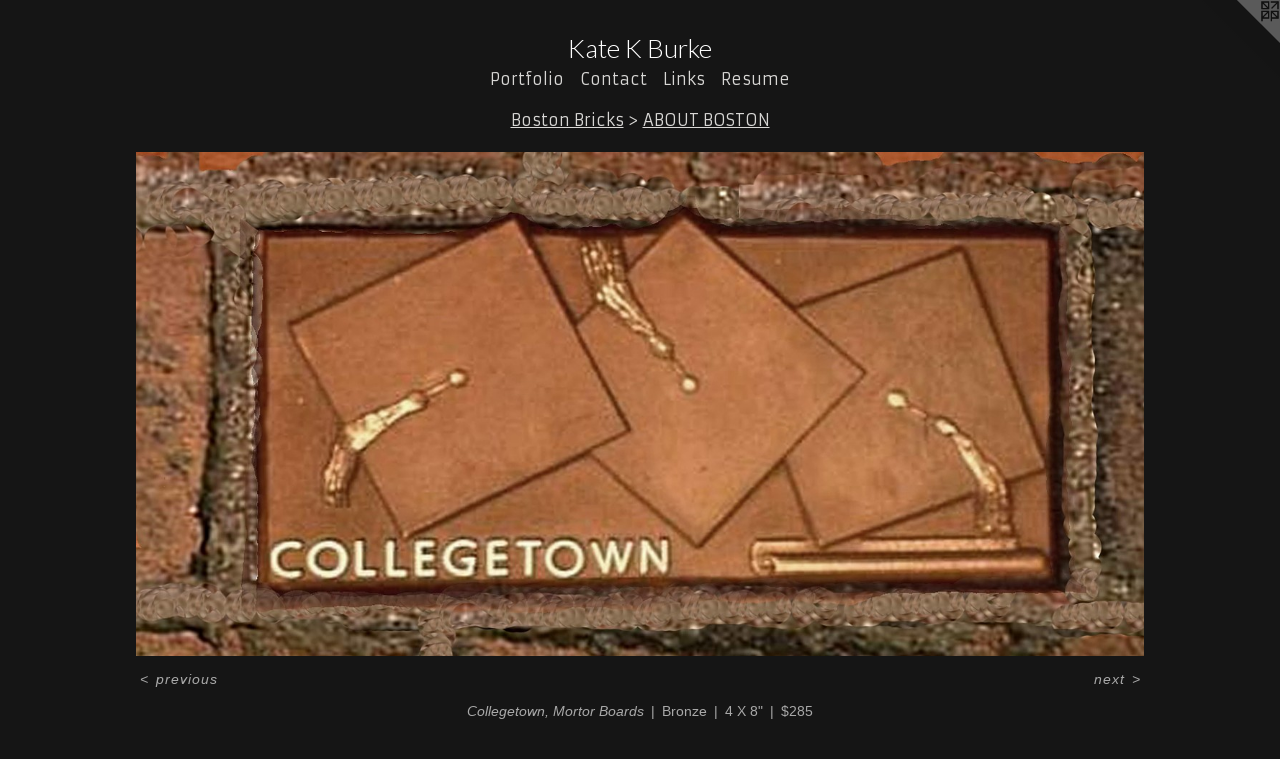

--- FILE ---
content_type: text/html;charset=utf-8
request_url: https://katekburke.com/artwork/4580601-Collegetown-Mortor-Boards.html
body_size: 3192
content:
<!doctype html><html class="no-js a-image mobile-title-align--center has-mobile-menu-icon--left l-simple p-artwork has-page-nav mobile-menu-align--center has-wall-text "><head><meta charset="utf-8" /><meta content="IE=edge" http-equiv="X-UA-Compatible" /><meta http-equiv="X-OPP-Site-Id" content="18676" /><meta http-equiv="X-OPP-Revision" content="669" /><meta http-equiv="X-OPP-Locke-Environment" content="production" /><meta http-equiv="X-OPP-Locke-Release" content="v0.0.134" /><title>Kate K Burke</title><link rel="canonical" href="https://katekburke.com/artwork/4580601-Collegetown-Mortor-Boards.html" /><meta content="website" property="og:type" /><meta property="og:url" content="https://katekburke.com/artwork/4580601-Collegetown-Mortor-Boards.html" /><meta property="og:title" content="Collegetown, Mortor Boards" /><meta content="width=device-width, initial-scale=1" name="viewport" /><link type="text/css" rel="stylesheet" href="//cdnjs.cloudflare.com/ajax/libs/normalize/3.0.2/normalize.min.css" /><link type="text/css" rel="stylesheet" media="only all" href="//maxcdn.bootstrapcdn.com/font-awesome/4.3.0/css/font-awesome.min.css" /><link type="text/css" rel="stylesheet" media="not all and (min-device-width: 600px) and (min-device-height: 600px)" href="/release/locke/production/v0.0.134/css/small.css" /><link type="text/css" rel="stylesheet" media="only all and (min-device-width: 600px) and (min-device-height: 600px)" href="/release/locke/production/v0.0.134/css/large-simple.css" /><link type="text/css" rel="stylesheet" media="not all and (min-device-width: 600px) and (min-device-height: 600px)" href="/r16512368900000000669/css/small-site.css" /><link type="text/css" rel="stylesheet" media="only all and (min-device-width: 600px) and (min-device-height: 600px)" href="/r16512368900000000669/css/large-site.css" /><link type="text/css" rel="stylesheet" media="only all and (min-device-width: 600px) and (min-device-height: 600px)" href="//fonts.googleapis.com/css?family=Armata" /><link type="text/css" rel="stylesheet" media="only all and (min-device-width: 600px) and (min-device-height: 600px)" href="//fonts.googleapis.com/css?family=Lato:300" /><link type="text/css" rel="stylesheet" media="not all and (min-device-width: 600px) and (min-device-height: 600px)" href="//fonts.googleapis.com/css?family=Armata&amp;text=MENUHomePrtfliCnacLksRu" /><link type="text/css" rel="stylesheet" media="not all and (min-device-width: 600px) and (min-device-height: 600px)" href="//fonts.googleapis.com/css?family=Lato:300&amp;text=Kate%20Burk" /><script>window.OPP = window.OPP || {};
OPP.modernMQ = 'only all';
OPP.smallMQ = 'not all and (min-device-width: 600px) and (min-device-height: 600px)';
OPP.largeMQ = 'only all and (min-device-width: 600px) and (min-device-height: 600px)';
OPP.downURI = '/x/6/7/6/18676/.down';
OPP.gracePeriodURI = '/x/6/7/6/18676/.grace_period';
OPP.imgL = function (img) {
  !window.lazySizes && img.onerror();
};
OPP.imgE = function (img) {
  img.onerror = img.onload = null;
  img.src = img.getAttribute('data-src');
  //img.srcset = img.getAttribute('data-srcset');
};</script><script src="/release/locke/production/v0.0.134/js/modernizr.js"></script><script src="/release/locke/production/v0.0.134/js/masonry.js"></script><script src="/release/locke/production/v0.0.134/js/respimage.js"></script><script src="/release/locke/production/v0.0.134/js/ls.aspectratio.js"></script><script src="/release/locke/production/v0.0.134/js/lazysizes.js"></script><script src="/release/locke/production/v0.0.134/js/large.js"></script><script src="/release/locke/production/v0.0.134/js/hammer.js"></script><script>if (!Modernizr.mq('only all')) { document.write('<link type="text/css" rel="stylesheet" href="/release/locke/production/v0.0.134/css/minimal.css">') }</script><style>.media-max-width {
  display: block;
}

@media (min-height: 1028px) {

  .media-max-width {
    max-width: 1440.0px;
  }

}

@media (max-height: 1028px) {

  .media-max-width {
    max-width: 140.0vh;
  }

}</style></head><body><a class=" logo hidden--small" href="http://otherpeoplespixels.com/ref/katekburke.com" title="Website by OtherPeoplesPixels" target="_blank"></a><header id="header"><a class=" site-title" href="/home.html"><span class=" site-title-text u-break-word">Kate K Burke</span><div class=" site-title-media"></div></a><a id="mobile-menu-icon" class="mobile-menu-icon hidden--no-js hidden--large"><svg viewBox="0 0 21 17" width="21" height="17" fill="currentColor"><rect x="0" y="0" width="21" height="3" rx="0"></rect><rect x="0" y="7" width="21" height="3" rx="0"></rect><rect x="0" y="14" width="21" height="3" rx="0"></rect></svg></a></header><nav class=" hidden--large"><ul class=" site-nav"><li class="nav-item nav-home "><a class="nav-link " href="/home.html">Home</a></li><li class="nav-item expanded nav-museum "><a class="nav-link " href="/section/143669.html">Portfolio</a><ul><li class="nav-item expanded nav-museum "><a class="nav-link " href="/section/145208-PUBLIC-ART-Boston-Bricks-Manhole-Covers-Veterans-Home-Mural-Breck-Memorial.html">PUBLIC ART:

Boston Bricks- 
Manhole Covers-
Veterans Home Mural-
Breck Memorial

</a><ul><li class="nav-gallery nav-item expanded "><a class="nav-link " href="/section/143737-Manhole-Covers.html">Manhole Covers</a></li><li class="nav-item expanded nav-museum "><a class="nav-link " href="/section/143743-Boston-Bricks.html">Winthrop Lane</a><ul><li class="nav-gallery nav-item expanded "><a class="nav-link " href="/section/480959-HISTORICAL-BOSTON.html">ABOUT BOSTON</a></li><li class="nav-gallery nav-item expanded "><a class="selected nav-link " href="/section/481003-ABOUT-BOSTON.html">State House</a></li><li class="nav-gallery nav-item expanded "><a class="nav-link " href="/section/480958-Boston-Bricks-FIRSTS.html">FIRSTS</a></li><li class="nav-gallery nav-item expanded "><a class="nav-link " href="/section/1437430000000.html">More Winthrop Lane</a></li></ul></li><li class="nav-gallery nav-item expanded "><a class="nav-link " href="/section/145778-Minnesota-Veteran-s-Home.html">Minnesota Veteran's Home</a></li><li class="nav-gallery nav-item expanded "><a class="nav-link " href="/section/143866-Breck-Memorial.html">Breck Memorial</a></li><li class="nav-gallery nav-item expanded "><a class="nav-link " href="/section/159989-Mosaics.html">Mosaics</a></li></ul></li><li class="nav-gallery nav-item expanded "><a class="nav-link " href="/section/410111-Booklets-Prints.html">Booklets
Prints </a></li><li class="nav-gallery nav-item expanded "><a class="nav-link " href="/section/143884-3-Dimensional-Paintings.html">3-Dimensional Paintings</a></li><li class="nav-item expanded nav-museum "><a class="nav-link " href="/section/144511-Paintings.html">Paintings</a><ul><li class="nav-gallery nav-item "><a class="nav-link " href="/section/145206-Landscapes.html">Landscapes</a></li><li class="nav-gallery nav-item "><a class="nav-link " href="/section/144943-Horse-Paintings-and-Amish-Landscape.html">Horse Paintings and Amish Landscape</a></li></ul></li><li class="nav-gallery nav-item expanded "><a class="nav-link " href="/section/1436690000000.html">More Portfolio</a></li></ul></li><li class="nav-item nav-contact "><a class="nav-link " href="/contact.html">Contact</a></li><li class="nav-links nav-item "><a class="nav-link " href="/links.html">Links</a></li><li class="nav-pdf nav-item "><a target="_blank" class="nav-link " href="//img-cache.oppcdn.com/fixed/18676/katekburke.com-1508962475.pdf">Resume</a></li></ul></nav><div class=" content"><nav class=" hidden--small" id="nav"><header><a class=" site-title" href="/home.html"><span class=" site-title-text u-break-word">Kate K Burke</span><div class=" site-title-media"></div></a></header><ul class=" site-nav"><li class="nav-item nav-home "><a class="nav-link " href="/home.html">Home</a></li><li class="nav-item expanded nav-museum "><a class="nav-link " href="/section/143669.html">Portfolio</a><ul><li class="nav-item expanded nav-museum "><a class="nav-link " href="/section/145208-PUBLIC-ART-Boston-Bricks-Manhole-Covers-Veterans-Home-Mural-Breck-Memorial.html">PUBLIC ART:

Boston Bricks- 
Manhole Covers-
Veterans Home Mural-
Breck Memorial

</a><ul><li class="nav-gallery nav-item expanded "><a class="nav-link " href="/section/143737-Manhole-Covers.html">Manhole Covers</a></li><li class="nav-item expanded nav-museum "><a class="nav-link " href="/section/143743-Boston-Bricks.html">Winthrop Lane</a><ul><li class="nav-gallery nav-item expanded "><a class="nav-link " href="/section/480959-HISTORICAL-BOSTON.html">ABOUT BOSTON</a></li><li class="nav-gallery nav-item expanded "><a class="selected nav-link " href="/section/481003-ABOUT-BOSTON.html">State House</a></li><li class="nav-gallery nav-item expanded "><a class="nav-link " href="/section/480958-Boston-Bricks-FIRSTS.html">FIRSTS</a></li><li class="nav-gallery nav-item expanded "><a class="nav-link " href="/section/1437430000000.html">More Winthrop Lane</a></li></ul></li><li class="nav-gallery nav-item expanded "><a class="nav-link " href="/section/145778-Minnesota-Veteran-s-Home.html">Minnesota Veteran's Home</a></li><li class="nav-gallery nav-item expanded "><a class="nav-link " href="/section/143866-Breck-Memorial.html">Breck Memorial</a></li><li class="nav-gallery nav-item expanded "><a class="nav-link " href="/section/159989-Mosaics.html">Mosaics</a></li></ul></li><li class="nav-gallery nav-item expanded "><a class="nav-link " href="/section/410111-Booklets-Prints.html">Booklets
Prints </a></li><li class="nav-gallery nav-item expanded "><a class="nav-link " href="/section/143884-3-Dimensional-Paintings.html">3-Dimensional Paintings</a></li><li class="nav-item expanded nav-museum "><a class="nav-link " href="/section/144511-Paintings.html">Paintings</a><ul><li class="nav-gallery nav-item "><a class="nav-link " href="/section/145206-Landscapes.html">Landscapes</a></li><li class="nav-gallery nav-item "><a class="nav-link " href="/section/144943-Horse-Paintings-and-Amish-Landscape.html">Horse Paintings and Amish Landscape</a></li></ul></li><li class="nav-gallery nav-item expanded "><a class="nav-link " href="/section/1436690000000.html">More Portfolio</a></li></ul></li><li class="nav-item nav-contact "><a class="nav-link " href="/contact.html">Contact</a></li><li class="nav-links nav-item "><a class="nav-link " href="/links.html">Links</a></li><li class="nav-pdf nav-item "><a target="_blank" class="nav-link " href="//img-cache.oppcdn.com/fixed/18676/katekburke.com-1508962475.pdf">Resume</a></li></ul><footer><div class=" copyright">© KATE K BURKE</div><div class=" credit"><a href="http://otherpeoplespixels.com/ref/katekburke.com" target="_blank">Website by OtherPeoplesPixels</a></div></footer></nav><main id="main"><div class=" page clearfix media-max-width"><h1 class="parent-title title"><a class=" title-segment hidden--small" href="/section/143743-Boston-Bricks.html">Boston Bricks</a><span class=" title-sep hidden--small"> &gt; </span><a class=" title-segment" href="/section/481003-ABOUT-BOSTON.html">ABOUT BOSTON</a></h1><div class=" media-and-info"><div class=" page-media-wrapper media"><a class=" page-media u-spaceball" title="Collegetown, Mortor Boards" href="/artwork/1165960-Combat-Zone-Pumps.html" id="media"><img data-aspectratio="1440/720" class="u-img " alt="Collegetown, Mortor Boards" src="//img-cache.oppcdn.com/fixed/18676/assets/SeFWAGZRtqEWgIZ7.jpg" srcset="//img-cache.oppcdn.com/img/v1.0/s:18676/t:QkxBTksrVEVYVCtIRVJF/p:12/g:tl/o:2.5/a:50/q:90/1440x720-SeFWAGZRtqEWgIZ7.jpg/1440x720/421b28b76528b81b8c3c8c8d61afdc8c.jpg 1440w,
//img-cache.oppcdn.com/img/v1.0/s:18676/t:QkxBTksrVEVYVCtIRVJF/p:12/g:tl/o:2.5/a:50/q:90/1400x720-SeFWAGZRtqEWgIZ7.jpg/1400x700/c5dfbbe565ca2ba9e72e88e74d70d612.jpg 1400w,
//img-cache.oppcdn.com/img/v1.0/s:18676/t:QkxBTksrVEVYVCtIRVJF/p:12/g:tl/o:2.5/a:50/q:90/1240x588-SeFWAGZRtqEWgIZ7.jpg/1176x588/ee1e3c68fd0fe9afd9085d885149fbeb.jpg 1176w,
//img-cache.oppcdn.com/img/v1.0/s:18676/t:QkxBTksrVEVYVCtIRVJF/p:12/g:tl/o:2.5/a:50/q:90/984x588-SeFWAGZRtqEWgIZ7.jpg/984x492/f91daa82dfc82d7593417e5495b71f44.jpg 984w,
//img-cache.oppcdn.com/fixed/18676/assets/SeFWAGZRtqEWgIZ7.jpg 640w" sizes="(max-device-width: 599px) 100vw,
(max-device-height: 599px) 100vw,
(max-width: 640px) 640px,
(max-height: 320px) 640px,
(max-width: 984px) 984px,
(max-height: 492px) 984px,
(max-width: 1176px) 1176px,
(max-height: 588px) 1176px,
(max-width: 1400px) 1400px,
(max-height: 700px) 1400px,
1440px" /></a><a class=" zoom-corner" style="display: none" id="zoom-corner"><span class=" zoom-icon fa fa-search-plus"></span></a><div class="share-buttons a2a_kit social-icons hidden--small" data-a2a-title="Collegetown, Mortor Boards" data-a2a-url="https://katekburke.com/artwork/4580601-Collegetown-Mortor-Boards.html"></div></div><div class=" info border-color"><div class=" wall-text border-color"><div class=" wt-item wt-title">Collegetown, Mortor Boards</div><div class=" wt-item wt-media">Bronze</div><div class=" wt-item wt-dimensions">4 X 8"</div><div class=" wt-item wt-price">$285</div></div><div class=" page-nav hidden--small border-color clearfix"><a class=" prev" id="artwork-prev" href="/artwork/4579544-Boston-Opera-Verdi-program.html">&lt; <span class=" m-hover-show">previous</span></a> <a class=" next" id="artwork-next" href="/artwork/1165960-Combat-Zone-Pumps.html"><span class=" m-hover-show">next</span> &gt;</a></div></div></div><div class="share-buttons a2a_kit social-icons hidden--large" data-a2a-title="Collegetown, Mortor Boards" data-a2a-url="https://katekburke.com/artwork/4580601-Collegetown-Mortor-Boards.html"></div></div></main></div><footer><div class=" copyright">© KATE K BURKE</div><div class=" credit"><a href="http://otherpeoplespixels.com/ref/katekburke.com" target="_blank">Website by OtherPeoplesPixels</a></div></footer><div class=" modal zoom-modal" style="display: none" id="zoom-modal"><style>@media (min-aspect-ratio: 2/1) {

  .zoom-media {
    width: auto;
    max-height: 720px;
    height: 100%;
  }

}

@media (max-aspect-ratio: 2/1) {

  .zoom-media {
    height: auto;
    max-width: 1440px;
    width: 100%;
  }

}
@supports (object-fit: contain) {
  img.zoom-media {
    object-fit: contain;
    width: 100%;
    height: 100%;
    max-width: 1440px;
    max-height: 720px;
  }
}</style><div class=" zoom-media-wrapper u-spaceball"><img onerror="OPP.imgE(this);" onload="OPP.imgL(this);" data-src="//img-cache.oppcdn.com/fixed/18676/assets/SeFWAGZRtqEWgIZ7.jpg" data-srcset="//img-cache.oppcdn.com/img/v1.0/s:18676/t:QkxBTksrVEVYVCtIRVJF/p:12/g:tl/o:2.5/a:50/q:90/1440x720-SeFWAGZRtqEWgIZ7.jpg/1440x720/421b28b76528b81b8c3c8c8d61afdc8c.jpg 1440w,
//img-cache.oppcdn.com/img/v1.0/s:18676/t:QkxBTksrVEVYVCtIRVJF/p:12/g:tl/o:2.5/a:50/q:90/1400x720-SeFWAGZRtqEWgIZ7.jpg/1400x700/c5dfbbe565ca2ba9e72e88e74d70d612.jpg 1400w,
//img-cache.oppcdn.com/img/v1.0/s:18676/t:QkxBTksrVEVYVCtIRVJF/p:12/g:tl/o:2.5/a:50/q:90/1240x588-SeFWAGZRtqEWgIZ7.jpg/1176x588/ee1e3c68fd0fe9afd9085d885149fbeb.jpg 1176w,
//img-cache.oppcdn.com/img/v1.0/s:18676/t:QkxBTksrVEVYVCtIRVJF/p:12/g:tl/o:2.5/a:50/q:90/984x588-SeFWAGZRtqEWgIZ7.jpg/984x492/f91daa82dfc82d7593417e5495b71f44.jpg 984w,
//img-cache.oppcdn.com/fixed/18676/assets/SeFWAGZRtqEWgIZ7.jpg 640w" data-sizes="(max-device-width: 599px) 100vw,
(max-device-height: 599px) 100vw,
(max-width: 640px) 640px,
(max-height: 320px) 640px,
(max-width: 984px) 984px,
(max-height: 492px) 984px,
(max-width: 1176px) 1176px,
(max-height: 588px) 1176px,
(max-width: 1400px) 1400px,
(max-height: 700px) 1400px,
1440px" class="zoom-media lazyload hidden--no-js " alt="Collegetown, Mortor Boards" /><noscript><img class="zoom-media " alt="Collegetown, Mortor Boards" src="//img-cache.oppcdn.com/fixed/18676/assets/SeFWAGZRtqEWgIZ7.jpg" /></noscript></div></div><div class=" offline"></div><script src="/release/locke/production/v0.0.134/js/small.js"></script><script src="/release/locke/production/v0.0.134/js/artwork.js"></script><script>window.oppa=window.oppa||function(){(oppa.q=oppa.q||[]).push(arguments)};oppa('config','pathname','production/v0.0.134/18676');oppa('set','g','true');oppa('set','l','simple');oppa('set','p','artwork');oppa('set','a','image');oppa('rect','m','media','');oppa('send');</script><script async="" src="/release/locke/production/v0.0.134/js/analytics.js"></script><script src="https://otherpeoplespixels.com/static/enable-preview.js"></script></body></html>

--- FILE ---
content_type: text/css;charset=utf-8
request_url: https://katekburke.com/r16512368900000000669/css/small-site.css
body_size: 364
content:
body {
  background-color: #151515;
  font-weight: normal;
  font-style: normal;
  font-family: "Verdana", "Geneva", sans-serif;
}

body {
  color: #a8a8a8;
}

main a {
  color: #70a8c0;
}

main a:hover {
  text-decoration: underline;
  color: #93bed0;
}

main a:visited {
  color: #93bed0;
}

.site-title, .mobile-menu-icon {
  color: #ffffff;
}

.site-nav, .mobile-menu-link, nav:before, nav:after {
  color: #d8d7d5;
}

.site-nav a {
  color: #d8d7d5;
}

.site-nav a:hover {
  text-decoration: none;
  color: #bfbebb;
}

.site-nav a:visited {
  color: #d8d7d5;
}

.site-nav a.selected {
  color: #bfbebb;
}

.site-nav:hover a.selected {
  color: #d8d7d5;
}

footer {
  color: #d6d6d6;
}

footer a {
  color: #70a8c0;
}

footer a:hover {
  text-decoration: underline;
  color: #93bed0;
}

footer a:visited {
  color: #93bed0;
}

.title, .news-item-title, .flex-page-title {
  color: #d8d7d5;
}

.title a {
  color: #d8d7d5;
}

.title a:hover {
  text-decoration: none;
  color: #bfbebb;
}

.title a:visited {
  color: #d8d7d5;
}

.hr, .hr-before:before, .hr-after:after, .hr-before--small:before, .hr-before--large:before, .hr-after--small:after, .hr-after--large:after {
  border-top-color: #ffffff;
}

.button {
  background: #70a8c0;
  color: #151515;
}

.social-icon {
  background-color: #a8a8a8;
  color: #151515;
}

.welcome-modal {
  background-color: #FFFFFF;
}

.site-title {
  font-family: "Lato", sans-serif;
  font-style: normal;
  font-weight: 300;
}

nav {
  font-family: "Armata", sans-serif;
  font-style: normal;
  font-weight: 400;
}

.wordy {
  text-align: left;
}

.site-title {
  font-size: 2.1875rem;
}

footer .credit a {
  color: #a8a8a8;
}

--- FILE ---
content_type: text/css; charset=utf-8
request_url: https://fonts.googleapis.com/css?family=Armata&text=MENUHomePrtfliCnacLksRu
body_size: -403
content:
@font-face {
  font-family: 'Armata';
  font-style: normal;
  font-weight: 400;
  src: url(https://fonts.gstatic.com/l/font?kit=gokvH63_HV5jQ-E9kT5xQ2qVj78F6-mGWLhxtAZ42PPPSRIyc0GzAlDL&skey=3d0d3210c2915b4e&v=v21) format('woff2');
}


--- FILE ---
content_type: text/css; charset=utf-8
request_url: https://fonts.googleapis.com/css?family=Lato:300&text=Kate%20Burk
body_size: -470
content:
@font-face {
  font-family: 'Lato';
  font-style: normal;
  font-weight: 300;
  src: url(https://fonts.gstatic.com/l/font?kit=S6u9w4BMUTPHh7USewqFHi_o39QVrL85s6W3ePo&skey=91f32e07d083dd3a&v=v25) format('woff2');
}
